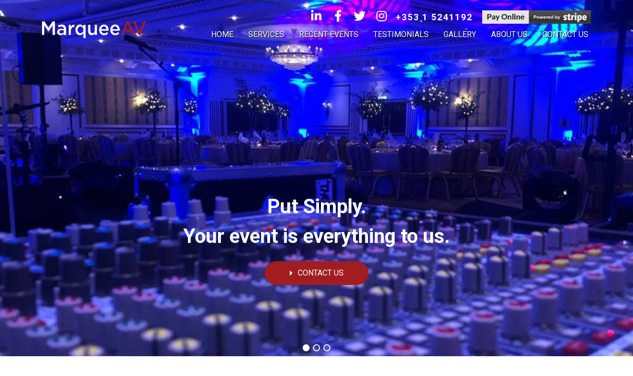

--- FILE ---
content_type: text/html; charset=UTF-8
request_url: https://marqueeav.ie/samaritans-50-year-anniversary-celebration/
body_size: 9986
content:
<!DOCTYPE html>
<html lang="en">
  <head><meta http-equiv="Content-Type" content="text/html; charset=utf-8">
    
    <meta http-equiv="X-UA-Compatible" content="IE=edge">
    <meta name="viewport" content="width=device-width, initial-scale=1">
    <meta name="description" content="">
    <meta name="author" content="">

    <title>
    
    Marquee AV    </title>

    
	<!-- This site is optimized with the Yoast SEO plugin v15.7 - https://yoast.com/wordpress/plugins/seo/ -->
	<meta name="robots" content="index, follow, max-snippet:-1, max-image-preview:large, max-video-preview:-1" />
	<link rel="canonical" href="https://marqueeav.ie/samaritans-50-year-anniversary-celebration/" />
	<meta property="og:locale" content="en_GB" />
	<meta property="og:type" content="article" />
	<meta property="og:title" content="Samaritans 50 year Anniversary Celebration - Marquee AV" />
	<meta property="og:description" content="This year we were proud to provide all Audio, Visual and Lighting needs for helping such a wonderful charity celebrate their 50 years in operation. The event was held at Dublin&#8217;s City Hall which included guests such as Dublin City&#8217;s Lord Mayor Tom Brabozon, Chair of Samaritans Jenny McCartney, TV Presenter Mary Kennedy, Gealic Football [&hellip;]" />
	<meta property="og:url" content="https://marqueeav.ie/samaritans-50-year-anniversary-celebration/" />
	<meta property="og:site_name" content="Marquee AV" />
	<meta property="article:published_time" content="2020-04-17T14:55:49+00:00" />
	<meta property="article:modified_time" content="2020-04-22T10:17:51+00:00" />
	<meta property="og:image" content="https://marqueeav.ie/wp-content/uploads/2020/04/8d4da393-a68a-4339-9976-0b9f59089f9a.jpg" />
	<meta property="og:image:width" content="1600" />
	<meta property="og:image:height" content="1200" />
	<meta name="twitter:card" content="summary_large_image" />
	<meta name="twitter:label1" content="Written by">
	<meta name="twitter:data1" content="Darren">
	<script type="application/ld+json" class="yoast-schema-graph">{"@context":"https://schema.org","@graph":[{"@type":"Organization","@id":"https://marqueeav.ie/#organization","name":"Marquee Audio Visual Limited","url":"https://marqueeav.ie/","sameAs":[],"logo":{"@type":"ImageObject","@id":"https://marqueeav.ie/#logo","inLanguage":"en-GB","url":"https://marqueeav.ie/wp-content/uploads/2019/07/marquee-av-hire-dublin-ireland.jpg","width":570,"height":200,"caption":"Marquee Audio Visual Limited"},"image":{"@id":"https://marqueeav.ie/#logo"}},{"@type":"WebSite","@id":"https://marqueeav.ie/#website","url":"https://marqueeav.ie/","name":"Marquee Av","description":"","publisher":{"@id":"https://marqueeav.ie/#organization"},"potentialAction":[{"@type":"SearchAction","target":"https://marqueeav.ie/?s={search_term_string}","query-input":"required name=search_term_string"}],"inLanguage":"en-GB"},{"@type":"ImageObject","@id":"https://marqueeav.ie/samaritans-50-year-anniversary-celebration/#primaryimage","inLanguage":"en-GB","url":"https://marqueeav.ie/wp-content/uploads/2020/04/8d4da393-a68a-4339-9976-0b9f59089f9a.jpg","width":1600,"height":1200},{"@type":"WebPage","@id":"https://marqueeav.ie/samaritans-50-year-anniversary-celebration/#webpage","url":"https://marqueeav.ie/samaritans-50-year-anniversary-celebration/","name":"Samaritans 50 year Anniversary Celebration - Marquee AV","isPartOf":{"@id":"https://marqueeav.ie/#website"},"primaryImageOfPage":{"@id":"https://marqueeav.ie/samaritans-50-year-anniversary-celebration/#primaryimage"},"datePublished":"2020-04-17T14:55:49+00:00","dateModified":"2020-04-22T10:17:51+00:00","inLanguage":"en-GB","potentialAction":[{"@type":"ReadAction","target":["https://marqueeav.ie/samaritans-50-year-anniversary-celebration/"]}]},{"@type":"Article","@id":"https://marqueeav.ie/samaritans-50-year-anniversary-celebration/#article","isPartOf":{"@id":"https://marqueeav.ie/samaritans-50-year-anniversary-celebration/#webpage"},"author":{"@id":"https://marqueeav.ie/#/schema/person/ead589f4835060484564409e2f02d744"},"headline":"Samaritans 50 year Anniversary Celebration","datePublished":"2020-04-17T14:55:49+00:00","dateModified":"2020-04-22T10:17:51+00:00","mainEntityOfPage":{"@id":"https://marqueeav.ie/samaritans-50-year-anniversary-celebration/#webpage"},"publisher":{"@id":"https://marqueeav.ie/#organization"},"image":{"@id":"https://marqueeav.ie/samaritans-50-year-anniversary-celebration/#primaryimage"},"articleSection":"Latest news","inLanguage":"en-GB"},{"@type":"Person","@id":"https://marqueeav.ie/#/schema/person/ead589f4835060484564409e2f02d744","name":"Darren","image":{"@type":"ImageObject","@id":"https://marqueeav.ie/#personlogo","inLanguage":"en-GB","url":"https://secure.gravatar.com/avatar/aa9ec5accc56fb1052c2bc71fef98c5d?s=96&d=mm&r=g","caption":"Darren"}}]}</script>
	<!-- / Yoast SEO plugin. -->


<link rel='dns-prefetch' href='//cdnjs.cloudflare.com' />
<link rel='dns-prefetch' href='//netdna.bootstrapcdn.com' />
<link rel='dns-prefetch' href='//s.w.org' />
<link rel="alternate" type="application/rss+xml" title="Marquee AV &raquo; Samaritans 50 year Anniversary Celebration Comments Feed" href="https://marqueeav.ie/samaritans-50-year-anniversary-celebration/feed/" />
		<script type="text/javascript">
			window._wpemojiSettings = {"baseUrl":"https:\/\/s.w.org\/images\/core\/emoji\/13.0.1\/72x72\/","ext":".png","svgUrl":"https:\/\/s.w.org\/images\/core\/emoji\/13.0.1\/svg\/","svgExt":".svg","source":{"concatemoji":"https:\/\/marqueeav.ie\/wp-includes\/js\/wp-emoji-release.min.js?ver=5.6.16"}};
			!function(e,a,t){var n,r,o,i=a.createElement("canvas"),p=i.getContext&&i.getContext("2d");function s(e,t){var a=String.fromCharCode;p.clearRect(0,0,i.width,i.height),p.fillText(a.apply(this,e),0,0);e=i.toDataURL();return p.clearRect(0,0,i.width,i.height),p.fillText(a.apply(this,t),0,0),e===i.toDataURL()}function c(e){var t=a.createElement("script");t.src=e,t.defer=t.type="text/javascript",a.getElementsByTagName("head")[0].appendChild(t)}for(o=Array("flag","emoji"),t.supports={everything:!0,everythingExceptFlag:!0},r=0;r<o.length;r++)t.supports[o[r]]=function(e){if(!p||!p.fillText)return!1;switch(p.textBaseline="top",p.font="600 32px Arial",e){case"flag":return s([127987,65039,8205,9895,65039],[127987,65039,8203,9895,65039])?!1:!s([55356,56826,55356,56819],[55356,56826,8203,55356,56819])&&!s([55356,57332,56128,56423,56128,56418,56128,56421,56128,56430,56128,56423,56128,56447],[55356,57332,8203,56128,56423,8203,56128,56418,8203,56128,56421,8203,56128,56430,8203,56128,56423,8203,56128,56447]);case"emoji":return!s([55357,56424,8205,55356,57212],[55357,56424,8203,55356,57212])}return!1}(o[r]),t.supports.everything=t.supports.everything&&t.supports[o[r]],"flag"!==o[r]&&(t.supports.everythingExceptFlag=t.supports.everythingExceptFlag&&t.supports[o[r]]);t.supports.everythingExceptFlag=t.supports.everythingExceptFlag&&!t.supports.flag,t.DOMReady=!1,t.readyCallback=function(){t.DOMReady=!0},t.supports.everything||(n=function(){t.readyCallback()},a.addEventListener?(a.addEventListener("DOMContentLoaded",n,!1),e.addEventListener("load",n,!1)):(e.attachEvent("onload",n),a.attachEvent("onreadystatechange",function(){"complete"===a.readyState&&t.readyCallback()})),(n=t.source||{}).concatemoji?c(n.concatemoji):n.wpemoji&&n.twemoji&&(c(n.twemoji),c(n.wpemoji)))}(window,document,window._wpemojiSettings);
		</script>
		<style type="text/css">
img.wp-smiley,
img.emoji {
	display: inline !important;
	border: none !important;
	box-shadow: none !important;
	height: 1em !important;
	width: 1em !important;
	margin: 0 .07em !important;
	vertical-align: -0.1em !important;
	background: none !important;
	padding: 0 !important;
}
</style>
	<link rel='stylesheet' id='wp-block-library-css'  href='https://marqueeav.ie/wp-includes/css/dist/block-library/style.min.css?ver=5.6.16' type='text/css' media='all' />
<link rel='stylesheet' id='finalTilesGallery_stylesheet-css'  href='https://marqueeav.ie/wp-content/plugins/final-tiles-grid-gallery-lite/scripts/ftg.css?ver=3.4.22' type='text/css' media='all' />
<link rel='stylesheet' id='fontawesome_stylesheet-css'  href='//netdna.bootstrapcdn.com/font-awesome/4.7.0/css/font-awesome.css?ver=5.6.16' type='text/css' media='all' />
<link rel='stylesheet' id='bootstrap_css-css'  href='https://marqueeav.ie/wp-content/themes/av/css/bootstrap.min.css?ver=5.6.16' type='text/css' media='all' />
<link rel='stylesheet' id='main_css-css'  href='https://marqueeav.ie/wp-content/themes/av/style.css?ver=5.6.16' type='text/css' media='all' />
<link rel='stylesheet' id='animate-css'  href='https://marqueeav.ie/wp-content/themes/av/animate/animate.css?ver=5.6.16' type='text/css' media='all' />
<link rel='stylesheet' id='elementor-icons-css'  href='https://marqueeav.ie/wp-content/plugins/elementor/assets/lib/eicons/css/elementor-icons.min.css?ver=5.10.0' type='text/css' media='all' />
<link rel='stylesheet' id='elementor-animations-css'  href='https://marqueeav.ie/wp-content/plugins/elementor/assets/lib/animations/animations.min.css?ver=3.1.1' type='text/css' media='all' />
<link rel='stylesheet' id='elementor-frontend-legacy-css'  href='https://marqueeav.ie/wp-content/plugins/elementor/assets/css/frontend-legacy.min.css?ver=3.1.1' type='text/css' media='all' />
<link rel='stylesheet' id='elementor-frontend-css'  href='https://marqueeav.ie/wp-content/plugins/elementor/assets/css/frontend.min.css?ver=3.1.1' type='text/css' media='all' />
<link rel='stylesheet' id='elementor-post-1530-css'  href='https://marqueeav.ie/wp-content/uploads/elementor/css/post-1530.css?ver=1612517958' type='text/css' media='all' />
<link rel='stylesheet' id='font-awesome-5-all-css'  href='https://marqueeav.ie/wp-content/plugins/elementor/assets/lib/font-awesome/css/all.min.css?ver=3.1.1' type='text/css' media='all' />
<link rel='stylesheet' id='font-awesome-4-shim-css'  href='https://marqueeav.ie/wp-content/plugins/elementor/assets/lib/font-awesome/css/v4-shims.min.css?ver=3.1.1' type='text/css' media='all' />
<link rel='stylesheet' id='google-fonts-1-css'  href='https://fonts.googleapis.com/css?family=Roboto%3A100%2C100italic%2C200%2C200italic%2C300%2C300italic%2C400%2C400italic%2C500%2C500italic%2C600%2C600italic%2C700%2C700italic%2C800%2C800italic%2C900%2C900italic%7CRoboto+Slab%3A100%2C100italic%2C200%2C200italic%2C300%2C300italic%2C400%2C400italic%2C500%2C500italic%2C600%2C600italic%2C700%2C700italic%2C800%2C800italic%2C900%2C900italic&#038;ver=5.6.16' type='text/css' media='all' />
<script type='text/javascript' src='https://marqueeav.ie/wp-includes/js/jquery/jquery.min.js?ver=3.5.1' id='jquery-core-js'></script>
<script type='text/javascript' src='https://marqueeav.ie/wp-includes/js/jquery/jquery-migrate.min.js?ver=3.3.2' id='jquery-migrate-js'></script>
<script type='text/javascript' src='https://cdnjs.cloudflare.com/ajax/libs/popper.js/1.14.7/umd/popper.min.js?ver=5.6.16' id='popper-js'></script>
<script type='text/javascript' src='https://marqueeav.ie/wp-content/themes/av/js/wow.min.js?ver=5.6.16' id='wow-script-js'></script>
<script type='text/javascript' src='https://marqueeav.ie/wp-content/plugins/elementor/assets/lib/font-awesome/js/v4-shims.min.js?ver=3.1.1' id='font-awesome-4-shim-js'></script>
<link rel="https://api.w.org/" href="https://marqueeav.ie/wp-json/" /><link rel="alternate" type="application/json" href="https://marqueeav.ie/wp-json/wp/v2/posts/1515" /><link rel="EditURI" type="application/rsd+xml" title="RSD" href="https://marqueeav.ie/xmlrpc.php?rsd" />
<link rel="wlwmanifest" type="application/wlwmanifest+xml" href="https://marqueeav.ie/wp-includes/wlwmanifest.xml" /> 
<meta name="generator" content="WordPress 5.6.16" />
<link rel='shortlink' href='https://marqueeav.ie/?p=1515' />
<link rel="alternate" type="application/json+oembed" href="https://marqueeav.ie/wp-json/oembed/1.0/embed?url=https%3A%2F%2Fmarqueeav.ie%2Fsamaritans-50-year-anniversary-celebration%2F" />
<link rel="alternate" type="text/xml+oembed" href="https://marqueeav.ie/wp-json/oembed/1.0/embed?url=https%3A%2F%2Fmarqueeav.ie%2Fsamaritans-50-year-anniversary-celebration%2F&#038;format=xml" />

<script async src="https://www.googletagmanager.com/gtag/js?id=UA-143248462-1"></script>
<script>
  window.dataLayer = window.dataLayer || [];
  function gtag(){dataLayer.push(arguments);}
  gtag('js', new Date());

  gtag('config', 'UA-143248462-1');
</script>

<link rel="icon" href="https://marqueeav.ie/wp-content/uploads/2019/05/cropped-favi-32x32.png" sizes="32x32" />
<link rel="icon" href="https://marqueeav.ie/wp-content/uploads/2019/05/cropped-favi-192x192.png" sizes="192x192" />
<link rel="apple-touch-icon" href="https://marqueeav.ie/wp-content/uploads/2019/05/cropped-favi-180x180.png" />
<meta name="msapplication-TileImage" content="https://marqueeav.ie/wp-content/uploads/2019/05/cropped-favi-270x270.png" />
    <!-- Global site tag (gtag.js) - Google Ads: 743451485 -->
<script async src="https://www.googletagmanager.com/gtag/js?id=AW-743451485"></script>
<script>
  window.dataLayer = window.dataLayer || [];
  function gtag(){dataLayer.push(arguments);}
  gtag('js', new Date());

  gtag('config', 'AW-743451485');
</script>
<script>
  window.addEventListener('load', function() {
    if (window.location.pathname.indexOf('/contact-us/') != -1) {
      gtag('event', 'conversion', {
        'send_to': 'AW-743451485/Ie4KCOHP87IBEN3WwOIC'
      });
    }
  })

</script>
<!-- Global site tag (gtag.js) - Google Analytics -->
<script async src="https://www.googletagmanager.com/gtag/js?id=UA-156465385-1"></script>
<script>
  window.dataLayer = window.dataLayer || [];
  function gtag(){dataLayer.push(arguments);}
  gtag('js', new Date());

  gtag('config', 'UA-156465385-1');
</script>

  </head>

<body data-rsssl=1 class="post-template-default single single-post postid-1515 single-format-standard elementor-default elementor-kit-1530 elementor-page elementor-page-1515">
  


<!-- NAVBAR
================================================== -->
<div class="sticky">
  <div class="container" id="topContent">
    <div class="top_contact_wrap">
        <div class="top_contacts">
          <a href="https://www.linkedin.com/company/marquee-audio-visual" class="istagram" target="_blank"><i class="fa fa-linkedin" aria-hidden="true"></i></a>
          <a href="https://www.facebook.com/marqueeaudiovisual/" class="istagram" target="_blank"><i class="fa fa-facebook" aria-hidden="true"></i></a>
          <a href="https://twitter.com/MarqueeAVHire?lang=en" class="istagram" target="_blank"><i class="fa fa-twitter" aria-hidden="true"></i></a>
          <a href="https://instagram.com/marqueeaudiovisual" class="istagram" target="_blank"><i class="fa fa-instagram" aria-hidden="true"></i></a>
          <a href="tel:+35315241192" class="phone">+353 1 5241192</a>
          <a href="https://marqueeav.ie/secured-payments/" class="pay-online-icon"><img src="https://marqueeav.ie/wp-content/themes/av/images/stripe-online-payments.jpg" alt="Secured Online Payments"></a>
        </div> 
    </div>
  </div>
  <nav class="navbar navbar-expand-md navbar-dark navbar-inverse navbar-toggleable-sm" role="navigation">
      <div class="container">
      <!-- Brand and toggle get grouped for better mobile display -->
      <button class="navbar-toggler navbar-toggler-right" type="button" data-toggle="collapse" data-target="#bs-example-navbar-collapse-1" aria-controls="bs-example-navbar-collapse-1" aria-expanded="false" aria-label="Toggle navigation">
        <span class="navbar-toggler-icon"></span>
      </button>
      <a class="navbar-brand" href="https://marqueeav.ie"><img class="logo_scrolled" src="https://marqueeav.ie/wp-content/themes/av/images/logo.png" alt="Marquee Av Logo"></a>
        <div id="bs-example-navbar-collapse-1" class="collapse navbar-collapse justify-content-end"><ul id="menu-menu-1" class="nav navbar-nav lolo_header_menu"><li itemscope="itemscope" itemtype="https://www.schema.org/SiteNavigationElement" id="menu-item-40" class="menu-item menu-item-type-post_type menu-item-object-page menu-item-home menu-item-40 nav-item nav-item"><a class="nav-link"title="HOME" href="https://marqueeav.ie/" class="nav-link">HOME</a></li>
<li itemscope="itemscope" itemtype="https://www.schema.org/SiteNavigationElement" id="menu-item-717" class="menu-item menu-item-type-custom menu-item-object-custom menu-item-has-children dropdown menu-item-717 nav-item nav-item"><a class="nav-link"title="Services" href="#" data-toggle="dropdown" aria-haspopup="true" aria-expanded="false" class="dropdown-toggle nav-link" id="menu-item-dropdown-717">Services</a>
<ul class="dropdown-menu" aria-labelledby="menu-item-dropdown-717" role="menu">
	<li itemscope="itemscope" itemtype="https://www.schema.org/SiteNavigationElement" id="menu-item-1719" class="menu-item menu-item-type-post_type menu-item-object-page menu-item-1719 nav-item nav-item"><a class="nav-link"title="Video Streaming Services" href="https://marqueeav.ie/streaming-services/" class="dropdown-item">Video Streaming Services</a></li>
	<li itemscope="itemscope" itemtype="https://www.schema.org/SiteNavigationElement" id="menu-item-968" class="menu-item menu-item-type-post_type menu-item-object-page menu-item-968 nav-item nav-item"><a class="nav-link"title="Av Hire" href="https://marqueeav.ie/av-hire/" class="dropdown-item">Av Hire</a></li>
	<li itemscope="itemscope" itemtype="https://www.schema.org/SiteNavigationElement" id="menu-item-966" class="menu-item menu-item-type-post_type menu-item-object-page menu-item-966 nav-item nav-item"><a class="nav-link"title="AV SUPPLY AND MANAGEMENT" href="https://marqueeav.ie/event-management/" class="dropdown-item">AV SUPPLY AND MANAGEMENT</a></li>
	<li itemscope="itemscope" itemtype="https://www.schema.org/SiteNavigationElement" id="menu-item-967" class="menu-item menu-item-type-post_type menu-item-object-page menu-item-967 nav-item nav-item"><a class="nav-link"title="Event Production" href="https://marqueeav.ie/event-production/" class="dropdown-item">Event Production</a></li>
	<li itemscope="itemscope" itemtype="https://www.schema.org/SiteNavigationElement" id="menu-item-965" class="menu-item menu-item-type-post_type menu-item-object-page menu-item-965 nav-item nav-item"><a class="nav-link"title="Staging and Lighting" href="https://marqueeav.ie/staging-and-lighting/" class="dropdown-item">Staging and Lighting</a></li>
</ul>
</li>
<li itemscope="itemscope" itemtype="https://www.schema.org/SiteNavigationElement" id="menu-item-1008" class="menu-item menu-item-type-taxonomy menu-item-object-category current-post-ancestor current-menu-parent current-post-parent active menu-item-1008 nav-item nav-item"><a class="nav-link"title="Recent Events" href="https://marqueeav.ie/category/latest-news/" class="nav-link">Recent Events</a></li>
<li itemscope="itemscope" itemtype="https://www.schema.org/SiteNavigationElement" id="menu-item-969" class="menu-item menu-item-type-post_type menu-item-object-page menu-item-969 nav-item nav-item"><a class="nav-link"title="Testimonials" href="https://marqueeav.ie/testimonials/" class="nav-link">Testimonials</a></li>
<li itemscope="itemscope" itemtype="https://www.schema.org/SiteNavigationElement" id="menu-item-1023" class="menu-item menu-item-type-post_type menu-item-object-page menu-item-1023 nav-item nav-item"><a class="nav-link"title="Gallery" href="https://marqueeav.ie/our-gallery/" class="nav-link">Gallery</a></li>
<li itemscope="itemscope" itemtype="https://www.schema.org/SiteNavigationElement" id="menu-item-981" class="menu-item menu-item-type-post_type menu-item-object-page menu-item-981 nav-item nav-item"><a class="nav-link"title="About Us" href="https://marqueeav.ie/about-us/" class="nav-link">About Us</a></li>
<li itemscope="itemscope" itemtype="https://www.schema.org/SiteNavigationElement" id="menu-item-1349" class="menu-item menu-item-type-custom menu-item-object-custom menu-item-1349 nav-item nav-item"><a class="nav-link"title="Contact Us" href="https://marqueeav.ie/contact-us/#contact_us" class="nav-link">Contact Us</a></li>
<li itemscope="itemscope" itemtype="https://www.schema.org/SiteNavigationElement" id="menu-item-1275" class="show_pay_in_navi menu-item menu-item-type-post_type menu-item-object-page menu-item-1275 nav-item nav-item"><a class="nav-link"title="Secured Payments" href="https://marqueeav.ie/secured-payments/" class="nav-link">Secured Payments</a></li>
</ul></div>      </div>
    </nav>
</div><div class="slogan_button">
		<div class="slogan">Put Simply.<br>
			Your event is everything to us.
		</div>
		<a class="button_red_bg" style="margin: 20px auto;" href="https://marqueeav.ie/contact-us/#contact_us"><i class="fa fa-caret-right"></i>Contact Us</a>
	</div>
	<div class="slider_container">
    <div class="soliloquy-outer-container" data-soliloquy-loaded="0"><div aria-live="polite" id="soliloquy-container-1165" class="soliloquy-container soliloquy-transition-fade soliloquy-fade soliloquy-controls-active  soliloquy-theme-base" style="max-width:2028px;max-height:1300px;margin:0 auto 0px;max-width:100%;max-height:none;"><ul id="soliloquy-1165" class="soliloquy-slider soliloquy-slides soliloquy-wrap soliloquy-clear"><li aria-hidden="true" class="soliloquy-item soliloquy-item-1 soliloquy-id-1314 soliloquy-image-slide" draggable="false" style="list-style:none;"><img id="soliloquy-image-1314" class="soliloquy-image soliloquy-image-1" src="https://marqueeav.ie/wp-content/uploads/2019/06/av-hire-2-2028x1300_c.jpg" alt="av-hire" data-soliloquy-src-mobile="https://marqueeav.ie/wp-content/uploads/2019/06/av-hire-2-600x800_c.jpg" /></li><li aria-hidden="true" class="soliloquy-item soliloquy-item-2 soliloquy-id-1315 soliloquy-image-slide" draggable="false" style="list-style:none;"><img id="soliloquy-image-1315" class="soliloquy-image soliloquy-image-2 soliloquy-preload" src="https://marqueeav.ie/wp-content/plugins/soliloquy/assets/css/images/holder.gif" data-soliloquy-src="https://marqueeav.ie/wp-content/uploads/2019/06/av-hire2-1-1-2028x1300_c.jpg" alt="av-hire2-1" data-soliloquy-src-mobile="https://marqueeav.ie/wp-content/uploads/2019/06/av-hire2-1-1-600x800_c.jpg" /></li><li aria-hidden="true" class="soliloquy-item soliloquy-item-3 soliloquy-id-1324 soliloquy-image-slide" draggable="false" style="list-style:none;"><img id="soliloquy-image-1324" class="soliloquy-image soliloquy-image-3 soliloquy-preload" src="https://marqueeav.ie/wp-content/plugins/soliloquy/assets/css/images/holder.gif" data-soliloquy-src="https://marqueeav.ie/wp-content/uploads/2019/06/rokWQP1-2028x1300_c.jpeg" alt="-rokWQP1" data-soliloquy-src-mobile="https://marqueeav.ie/wp-content/uploads/2019/06/rokWQP1-600x800_c.jpeg" /></li></ul></div><noscript><style type="text/css">#soliloquy-container-1165{opacity:1}#soliloquy-container-1165 li > .soliloquy-caption{display:none}#soliloquy-container-1165 li:first-child > .soliloquy-caption{display:block}</style><div class="soliloquy-no-js" style="display:none;visibility:hidden;height:0;line-height:0;opacity:0;"><img class="soliloquy-image soliloquy-no-js-image" src="https://marqueeav.ie/wp-content/uploads/2019/06/av-hire-2.jpg" alt="av-hire" /><img class="soliloquy-image soliloquy-no-js-image" src="https://marqueeav.ie/wp-content/uploads/2019/06/av-hire2-1-1.jpg" alt="av-hire2-1" /><img class="soliloquy-image soliloquy-no-js-image" src="https://marqueeav.ie/wp-content/uploads/2019/06/rokWQP1.jpeg" alt="-rokWQP1" /></div></noscript></div>    </div>
</div> <!--closing top section from header--> 
<div class="bg news-post">
<div class="container single_post_container">
<!--<div class="breadcrumb"><a href="https://marqueeav.ie" rel="nofollow">Home</a>&nbsp;&nbsp;&gt;&nbsp;&nbsp;<a href="https://marqueeav.ie/category/latest-news/" rel="category tag">Latest news</a> &nbsp;&nbsp;&gt;&nbsp;&nbsp; Samaritans 50 year Anniversary Celebration</div> -->
	<div class="row">
		
		<!-- Side bar column -->
		<div class="col-md-3 sidebar_column_wrap">

			
		<div class="hy_widget">
		<h2 class="widgettitle">RECENT EVENTS</h2>

		<ul>
											<li>
					<a href="https://marqueeav.ie/mckesson-virtual-awards/">McKesson Virtual Awards</a>
									</li>
											<li>
					<a href="https://marqueeav.ie/samaritans-50-year-anniversary-celebration/" aria-current="page">Samaritans 50 year Anniversary Celebration</a>
									</li>
											<li>
					<a href="https://marqueeav.ie/greyhound-awards/">Greyhound Awards</a>
									</li>
											<li>
					<a href="https://marqueeav.ie/hospitality-expo-2020/">Hospitality Expo 2020</a>
									</li>
											<li>
					<a href="https://marqueeav.ie/irish-cancer-society-daffodil-day-launch-2020/">Irish Cancer Society Daffodil Day Launch 2020</a>
									</li>
											<li>
					<a href="https://marqueeav.ie/tesco-retail-managers-awards/">Tesco Retail Managers Awards</a>
									</li>
											<li>
					<a href="https://marqueeav.ie/2019-ideal-homes-exhibition-in-the-rds/">2019 Ideal Homes Exhibition in the RDS</a>
									</li>
											<li>
					<a href="https://marqueeav.ie/2019-carole-nash-motorbike-show-in-the-rds/">2019 Carole Nash MotorBike Show in the RDS</a>
									</li>
											<li>
					<a href="https://marqueeav.ie/irish-aviation-authority-gala-ball-in-the-burlington-hotel/">Irish Aviation Authority Gala Ball in the Burlington Hotel</a>
									</li>
					</ul>

		</div>
		</div>
		<div class="col-md-9">
			

						    <div class="page-header news_title">	
				 <h1 class="single_post_title">Samaritans 50 year Anniversary Celebration</h1>
				 <hr/>
				 <p class="post_author"><em>
					<!--By -->
					<!--Published on -->
					<!--In --></em></p> 
				</div> 
				  

			  <p>This year we were proud to provide all Audio, Visual and Lighting needs for helping such a wonderful charity celebrate their 50 years in operation.</p>
<p>The event was held at Dublin&#8217;s City Hall which included guests such as Dublin City&#8217;s Lord Mayor Tom Brabozon, Chair of Samaritans Jenny McCartney, TV Presenter Mary Kennedy, Gealic Football star Philly McMahon and Author Michael Harding.</p>
<p>Our experienced Audio Visual Technicians worked hard to ensure that this event ran flawlessly.</p>
<p><img loading="lazy" class="alignnone size-large wp-image-1516img-fluid" src="https://marqueeav.ie/wp-content/uploads/2020/04/55a25375-8a36-41da-99f6-3baa76e60fd6-1024x576.jpg" alt="" width="1024" height="576" srcset="https://marqueeav.ie/wp-content/uploads/2020/04/55a25375-8a36-41da-99f6-3baa76e60fd6-1024x576.jpg 1024w, https://marqueeav.ie/wp-content/uploads/2020/04/55a25375-8a36-41da-99f6-3baa76e60fd6-300x169.jpg 300w, https://marqueeav.ie/wp-content/uploads/2020/04/55a25375-8a36-41da-99f6-3baa76e60fd6-768x432.jpg 768w, https://marqueeav.ie/wp-content/uploads/2020/04/55a25375-8a36-41da-99f6-3baa76e60fd6.jpg 1600w" sizes="(max-width: 1024px) 100vw, 1024px" /> <img loading="lazy" class="alignnone size-large wp-image-1517img-fluid" src="https://marqueeav.ie/wp-content/uploads/2020/04/8d4da393-a68a-4339-9976-0b9f59089f9a-1024x768.jpg" alt="" width="1024" height="768" srcset="https://marqueeav.ie/wp-content/uploads/2020/04/8d4da393-a68a-4339-9976-0b9f59089f9a-1024x768.jpg 1024w, https://marqueeav.ie/wp-content/uploads/2020/04/8d4da393-a68a-4339-9976-0b9f59089f9a-300x225.jpg 300w, https://marqueeav.ie/wp-content/uploads/2020/04/8d4da393-a68a-4339-9976-0b9f59089f9a-768x576.jpg 768w, https://marqueeav.ie/wp-content/uploads/2020/04/8d4da393-a68a-4339-9976-0b9f59089f9a.jpg 1600w" sizes="(max-width: 1024px) 100vw, 1024px" /> <img loading="lazy" class="alignnone size-large wp-image-1518img-fluid" src="https://marqueeav.ie/wp-content/uploads/2020/04/ecf17a3e-9fdd-4e9b-8d94-2a5be61ffb82-1024x768.jpg" alt="" width="1024" height="768" srcset="https://marqueeav.ie/wp-content/uploads/2020/04/ecf17a3e-9fdd-4e9b-8d94-2a5be61ffb82-1024x768.jpg 1024w, https://marqueeav.ie/wp-content/uploads/2020/04/ecf17a3e-9fdd-4e9b-8d94-2a5be61ffb82-300x225.jpg 300w, https://marqueeav.ie/wp-content/uploads/2020/04/ecf17a3e-9fdd-4e9b-8d94-2a5be61ffb82-768x576.jpg 768w, https://marqueeav.ie/wp-content/uploads/2020/04/ecf17a3e-9fdd-4e9b-8d94-2a5be61ffb82.jpg 1600w" sizes="(max-width: 1024px) 100vw, 1024px" /> <img loading="lazy" class="alignnone size-large wp-image-1519img-fluid" src="https://marqueeav.ie/wp-content/uploads/2020/04/a2942816-405f-4b16-b1a3-3cef2b3b5d8e-1024x768.jpg" alt="" width="1024" height="768" srcset="https://marqueeav.ie/wp-content/uploads/2020/04/a2942816-405f-4b16-b1a3-3cef2b3b5d8e-1024x768.jpg 1024w, https://marqueeav.ie/wp-content/uploads/2020/04/a2942816-405f-4b16-b1a3-3cef2b3b5d8e-300x225.jpg 300w, https://marqueeav.ie/wp-content/uploads/2020/04/a2942816-405f-4b16-b1a3-3cef2b3b5d8e-768x576.jpg 768w, https://marqueeav.ie/wp-content/uploads/2020/04/a2942816-405f-4b16-b1a3-3cef2b3b5d8e.jpg 1600w" sizes="(max-width: 1024px) 100vw, 1024px" /> <img loading="lazy" class="alignnone size-large wp-image-1520img-fluid" src="https://marqueeav.ie/wp-content/uploads/2020/04/d1bff6c9-eedf-4b4f-9c24-cac9ad9dd65e-1024x768.jpg" alt="" width="1024" height="768" srcset="https://marqueeav.ie/wp-content/uploads/2020/04/d1bff6c9-eedf-4b4f-9c24-cac9ad9dd65e-1024x768.jpg 1024w, https://marqueeav.ie/wp-content/uploads/2020/04/d1bff6c9-eedf-4b4f-9c24-cac9ad9dd65e-300x225.jpg 300w, https://marqueeav.ie/wp-content/uploads/2020/04/d1bff6c9-eedf-4b4f-9c24-cac9ad9dd65e-768x576.jpg 768w, https://marqueeav.ie/wp-content/uploads/2020/04/d1bff6c9-eedf-4b4f-9c24-cac9ad9dd65e.jpg 1600w" sizes="(max-width: 1024px) 100vw, 1024px" /> <img loading="lazy" class="alignnone size-large wp-image-1521img-fluid" src="https://marqueeav.ie/wp-content/uploads/2020/04/bf01befd-e652-4ad1-bb57-456ee5208d1c-1024x768.jpg" alt="" width="1024" height="768" srcset="https://marqueeav.ie/wp-content/uploads/2020/04/bf01befd-e652-4ad1-bb57-456ee5208d1c-1024x768.jpg 1024w, https://marqueeav.ie/wp-content/uploads/2020/04/bf01befd-e652-4ad1-bb57-456ee5208d1c-300x225.jpg 300w, https://marqueeav.ie/wp-content/uploads/2020/04/bf01befd-e652-4ad1-bb57-456ee5208d1c-768x576.jpg 768w, https://marqueeav.ie/wp-content/uploads/2020/04/bf01befd-e652-4ad1-bb57-456ee5208d1c.jpg 1600w" sizes="(max-width: 1024px) 100vw, 1024px" /> <img loading="lazy" class="alignnone size-large wp-image-1522img-fluid" src="https://marqueeav.ie/wp-content/uploads/2020/04/IMG-20200305-WA0002-1024x576.jpeg" alt="" width="1024" height="576" srcset="https://marqueeav.ie/wp-content/uploads/2020/04/IMG-20200305-WA0002-1024x576.jpeg 1024w, https://marqueeav.ie/wp-content/uploads/2020/04/IMG-20200305-WA0002-300x169.jpeg 300w, https://marqueeav.ie/wp-content/uploads/2020/04/IMG-20200305-WA0002-768x432.jpeg 768w" sizes="(max-width: 1024px) 100vw, 1024px" /></p>
			  <hr class="clear">

			  
			
		</div>
		
	</div><!-- closeing row--> 
</div>
</div>

<div class="container-fluid gallery_row">
  <div class="row">
    <!-- Final Tiles Grid Gallery for WordPress v3.4.22 free --><style>#ftg-11 .tile .icon { color:#ffffff; }#ftg-11 .ftg-items .loading-bar i { background:#666; }#ftg-11 .ftg-items .loading-bar { background:#fff; }#ftg-11 .tile .icon { font-size:12px; }#ftg-11 .tile .icon { margin: -6px 0 0 -6px; }#ftg-11 .tile .caption-block .text-wrapper span.text { font-size:12px; }#ftg-11 .tile .caption-block .text-wrapper span.title { font-size:14px; }#ftg-11 .tile { background-color: transparent; }#ftg-11 .tile .caption-block .text-wrapper span.text { color: #ffffff; }#ftg-11 .tile .caption-block .text-wrapper span.title { color: #ffffff; }#ftg-11 .tile .ftg-social a { color: #ffffff; }#ftg-11 .tile .caption-block { transition-timing-function:ease; }#ftg-11 .tile .caption-block { transition-duration:0.25s; }#ftg-11 .tile .tile-inner:before { background-color: #000000; }#ftg-11 .tile .tile-inner:before { background-color: rgba(0, 0, 0, 0.8); }#ftg-11 .tile:hover img {-moz-transform: ;-webkit-transform: ;-o-transform: ;-ms-transform: ;transform: ;}</style><a name='1'></a><div class='final-tiles-gallery  ftg-hover-enabled  caption-none caption-middle caption-center' id='ftg-11' style='width:100%'><div class='ftg-items'><div class='loading-bar'><i></i></div><div  class='tile ftg-preload  '><a title="" data-lightbox='ftg-11' rel='ftg-11'  class=' tile-inner  ftg-lightbox' href='https://marqueeav.ie/wp-content/uploads/2019/05/IMG_0085-1024x768.jpeg' ><img alt='MarqueeAV Event Gallery Photo' class='item skip-lazy' data-class='item' data-ftg-source='https://marqueeav.ie/wp-content/uploads/2019/05/IMG_0085-1024x768.jpeg' src='https://marqueeav.ie/wp-content/uploads/2019/05/IMG_0085-1024x768.jpeg' width='1210' height='907' /><span class='icon fa fa-search-plus'></span><div class='caption-block'></div></a><div class='ftg-social'></div></div><div  class='tile ftg-preload  '><a title="" data-lightbox='ftg-11' rel='ftg-11'  class=' tile-inner  ftg-lightbox' href='https://marqueeav.ie/wp-content/uploads/2019/05/IMG_0676-1024x768.jpeg' ><img alt='MarqueeAV Event Gallery Photo' class='item skip-lazy' data-class='item' data-ftg-source='https://marqueeav.ie/wp-content/uploads/2019/05/IMG_0676-1024x768.jpeg' src='https://marqueeav.ie/wp-content/uploads/2019/05/IMG_0676-1024x768.jpeg' width='1210' height='907' /><span class='icon fa fa-search-plus'></span><div class='caption-block'></div></a><div class='ftg-social'></div></div><div  class='tile ftg-preload  '><a title="" data-lightbox='ftg-11' rel='ftg-11'  class=' tile-inner  ftg-lightbox' href='https://marqueeav.ie/wp-content/uploads/2019/05/IMG_3217-1024x768.jpeg' ><img alt='MarqueeAV Event Gallery Photo' class='item skip-lazy' data-class='item' data-ftg-source='https://marqueeav.ie/wp-content/uploads/2019/05/IMG_3217-1024x768.jpeg' src='https://marqueeav.ie/wp-content/uploads/2019/05/IMG_3217-1024x768.jpeg' width='1210' height='907' /><span class='icon fa fa-search-plus'></span><div class='caption-block'></div></a><div class='ftg-social'></div></div><div  class='tile ftg-preload  '><a title="" data-lightbox='ftg-11' rel='ftg-11'  class=' tile-inner  ftg-lightbox' href='https://marqueeav.ie/wp-content/uploads/2019/05/gallery4-712x1024.jpg' ><img alt='MarqueeAV Event Gallery Photo' class='item skip-lazy' data-class='item' data-ftg-source='https://marqueeav.ie/wp-content/uploads/2019/05/gallery4-712x1024.jpg' src='https://marqueeav.ie/wp-content/uploads/2019/05/gallery4-712x1024.jpg' width='800' height='1151' /><span class='icon fa fa-search-plus'></span><div class='caption-block'></div></a><div class='ftg-social'></div></div><div  class='tile ftg-preload  '><a title="" data-lightbox='ftg-11' rel='ftg-11'  class=' tile-inner  ftg-lightbox' href='https://marqueeav.ie/wp-content/uploads/2019/05/IMG_3730.jpg' ><img alt='MarqueeAV Event Gallery Photo' class='item skip-lazy' data-class='item' data-ftg-source='https://marqueeav.ie/wp-content/uploads/2019/05/IMG_3730.jpg' src='https://marqueeav.ie/wp-content/uploads/2019/05/IMG_3730.jpg' width='979' height='734' /><span class='icon fa fa-search-plus'></span><div class='caption-block'></div></a><div class='ftg-social'></div></div><div  class='tile ftg-preload  '><a title="" data-lightbox='ftg-11' rel='ftg-11'  class=' tile-inner  ftg-lightbox' href='https://marqueeav.ie/wp-content/uploads/2019/05/IMG_4268-1024x768.jpeg' ><img alt='MarqueeAV Event Gallery Photo' class='item skip-lazy' data-class='item' data-ftg-source='https://marqueeav.ie/wp-content/uploads/2019/05/IMG_4268-1024x768.jpeg' src='https://marqueeav.ie/wp-content/uploads/2019/05/IMG_4268-1024x768.jpeg' width='1210' height='907' /><span class='icon fa fa-search-plus'></span><div class='caption-block'></div></a><div class='ftg-social'></div></div><div  class='tile ftg-preload  '><a title="" data-lightbox='ftg-11' rel='ftg-11'  class=' tile-inner  ftg-lightbox' href='https://marqueeav.ie/wp-content/uploads/2019/05/gallery1-712x1024.jpg' ><img alt='MarqueeAV Event Gallery Photo' class='item skip-lazy' data-class='item' data-ftg-source='https://marqueeav.ie/wp-content/uploads/2019/05/gallery1-712x1024.jpg' src='https://marqueeav.ie/wp-content/uploads/2019/05/gallery1-712x1024.jpg' width='800' height='1151' /><span class='icon fa fa-search-plus'></span><div class='caption-block'></div></a><div class='ftg-social'></div></div><div  class='tile ftg-preload  '><a title="" data-lightbox='ftg-11' rel='ftg-11'  class=' tile-inner  ftg-lightbox' href='https://marqueeav.ie/wp-content/uploads/2019/05/IMG_4488-1024x768.jpeg' ><img alt='MarqueeAV Photo' class='item skip-lazy' data-class='item' data-ftg-source='https://marqueeav.ie/wp-content/uploads/2019/05/IMG_4488-1024x768.jpeg' src='https://marqueeav.ie/wp-content/uploads/2019/05/IMG_4488-1024x768.jpeg' width='1210' height='907' /><span class='icon fa fa-search-plus'></span><div class='caption-block'></div></a><div class='ftg-social'></div></div><div  class='tile ftg-preload  '><a title="" data-lightbox='ftg-11' rel='ftg-11'  class=' tile-inner  ftg-lightbox' href='https://marqueeav.ie/wp-content/uploads/2019/05/IMG_5142-1024x768.jpeg' ><img alt='MarqueeAV Photo' class='item skip-lazy' data-class='item' data-ftg-source='https://marqueeav.ie/wp-content/uploads/2019/05/IMG_5142-1024x768.jpeg' src='https://marqueeav.ie/wp-content/uploads/2019/05/IMG_5142-1024x768.jpeg' width='1210' height='907' /><span class='icon fa fa-search-plus'></span><div class='caption-block'></div></a><div class='ftg-social'></div></div><div  class='tile ftg-preload  '><a title="" data-lightbox='ftg-11' rel='ftg-11'  class=' tile-inner  ftg-lightbox' href='https://marqueeav.ie/wp-content/uploads/2019/05/IMG_9534-1024x768.jpeg' ><img alt='MarqueeAV Event Gallery Photo' class='item skip-lazy' data-class='item' data-ftg-source='https://marqueeav.ie/wp-content/uploads/2019/05/IMG_9534-1024x768.jpeg' src='https://marqueeav.ie/wp-content/uploads/2019/05/IMG_9534-1024x768.jpeg' width='1210' height='907' /><span class='icon fa fa-search-plus'></span><div class='caption-block'></div></a><div class='ftg-social'></div></div></div></div><script type='text/javascript'>jQuery('#ftg-11 img.item').removeAttr('src');jQuery(document).ready(function () {setTimeout(function () {jQuery('#ftg-11').finalTilesGallery({minTileWidth: 250,margin: 0,loadMethod: 'sequential',nonce: '342b47098a',galleryId: '1',setupFilters: true,layout: 'columns',debug: false,gridSize: 15,disableGridSizeBelow:800,allowEnlargement: true,columns: [[4000, 4],[1024, 4],[800, 3],[480, 3],[320, 2]],selectedFilter: 'n-a'});jQuery(function () {(function () {var rel = '';jQuery('#ftg-11 .ftg-lightbox').click(function (e) {rel = jQuery(this).attr('rel');jQuery('#ftg-11 .ftg-current').removeClass('ftg-current');jQuery('#ftg-11 [rel="'+rel+'"]').addClass('ftg-current');});})();});}, 0);});</script> 
  </div>
</div>
<div class="container-fluid gallery_bottom_row pb-5">
  <div class="row">
    <div class="col-md-12 col-sm-12 col-xs-12">
      <div class="botton_center_wrap">
          <a class="button_clear_bg" href="https://marqueeav.ie/our-gallery/"><i class="fa fa-caret-right"></i>See More</a>
        </div>
    </div> 
  </div>
</div>


<div class="full_screen_row footer_row">
    <div class="container">
        <div class="row">
            <div class="col-md-3 col-sm-12 col-xs-12 footer_info">
                <img src="https://marqueeav.ie/wp-content/themes/av/images/logo.png" class="footer_logo img-fluid">
                <div class="bottom_social">
                <a href="https://www.linkedin.com/company/marquee-audio-visual" class="istagram" target="_blank"><i class="fa fa-linkedin" aria-hidden="true"></i></a>
                <a href="https://www.facebook.com/marqueeaudiovisual/" class="istagram" target="_blank"><i class="fa fa-facebook" aria-hidden="true"></i></a>
                <a href="https://twitter.com/MarqueeAVHire?lang=en" class="istagram" target="_blank"><i class="fa fa-twitter" aria-hidden="true"></i></a>
                <a href="https://instagram.com/marqueeaudiovisual" class="istagram" target="_blank"><i class="fa fa-instagram" aria-hidden="true"></i></a>
                <a href="tel:+35315241192" class="phone">+353 1 5241192</a><span></span>
                </div> 
            </div><!-- /.col-lg-4 -->
            <div class="col-md-3 col-sm-12 col-xs-12 footer_info">
                <div class="widget_text hy_widget"><div class="textwidget custom-html-widget"><p><strong>T: +353 1 5241192 </strong><br>
<strong><a href="mailto:avhire@marqueeav.ie">E: avhire@marqueeav.ie</a></strong></p>
<p><strong>HEAD OFFICE:</strong><br>
Unit  A11 Kingswood Business Park,<br/>
Baldonnell, Dublin 22</p>
<p><a href="https://goo.gl/maps/bRUpzqBAknSRX6Tz8" target="_blank" rel="noopener">VIEW ON GOOGLE MAPS</a></p></div></div>            </div><!-- /.col-lg-4 -->
            <div class="col-md-6 col-sm-12 col-xs-12">
              <p>Copyright © 2021 | www.marqueeav.ie, All Rights Reserved</p>
              <strong><p class="footer_links_p"><a href="https://marqueeav.ie/privacy-policy/">Privacy Policy</a> <span>|</span> <a href="https://marqueeav.ie/cookie-policy/">Cookie Policy</a> <span>| </span><a href="https://marqueeav.ie/termsandconditions/"> Terms & Conditions</a><span></span></p></strong>
              <strong><p class="footer_links_p"><a href="https://marqueeav.ie/secured-payments/">Pay Online</a> <span>|</span> <a href="https://marqueeav.ie/streaming/">Live streaming login</a></p></strong>
              <p>&nbsp;</p>
              <p>Website Design & Maintenance <a href="https://uniquecommunications.ie/" target="_blank" class="text_blue">Unique Communications</a></p>

            </div>
              


        </div><!--row-->

      </div><!-- /.container -->
    </div><!-- closing full_screen_row footer_row -->
      <link rel='stylesheet' id='soliloquy-style-css-css'  href='https://marqueeav.ie/wp-content/plugins/soliloquy/assets/css/soliloquy.css?ver=2.5.7' type='text/css' media='all' />
<link rel='stylesheet' id='lightbox2_stylesheet-css'  href='https://marqueeav.ie/wp-content/plugins/final-tiles-grid-gallery-lite/lightbox/lightbox2/css/style.css?ver=5.6.16' type='text/css' media='all' />
<script type='text/javascript' src='https://marqueeav.ie/wp-content/plugins/final-tiles-grid-gallery-lite/scripts/jquery.finalTilesGallery.js?ver=3.4.22' id='finalTilesGallery-js'></script>
<script type='text/javascript' src='https://marqueeav.ie/wp-content/themes/av/js/bootstrap.min.js?ver=5.6.16' id='bootstrap-script-js'></script>
<script type='text/javascript' src='https://marqueeav.ie/wp-content/themes/av/js/custom.js?ver=5.6.16' id='custom-script-js'></script>
<script type='text/javascript' src='https://marqueeav.ie/wp-includes/js/wp-embed.min.js?ver=5.6.16' id='wp-embed-js'></script>
<script type='text/javascript' id='soliloquy-script-js-extra'>
/* <![CDATA[ */
var soliloquy_ajax = {"ajax":"https:\/\/marqueeav.ie\/wp-admin\/admin-ajax.php","ajax_nonce":"82e975d2fa"};
/* ]]> */
</script>
<script type='text/javascript' src='https://marqueeav.ie/wp-content/plugins/soliloquy/assets/js/min/soliloquy-min.js?ver=2.5.7' id='soliloquy-script-js'></script>
<script type='text/javascript' src='https://marqueeav.ie/wp-content/plugins/final-tiles-grid-gallery-lite/lightbox/lightbox2/js/script.js?ver=5.6.16' id='lightbox2_script-js'></script>
			<script type="text/javascript">
				if ( typeof soliloquy_slider === 'undefined' || false === soliloquy_slider ) {soliloquy_slider = {};}var soliloquy_width_1165 = jQuery('#soliloquy-container-1165').width() < 2028 ? 2028 : jQuery('#soliloquy-container-1165').width();jQuery('#soliloquy-container-1165').css('height', Math.round(soliloquy_width_1165/(2028/1300))).fadeTo(300, 1);jQuery(document).ready(function($){var soliloquy_container_1165 = $('#soliloquy-container-1165'),soliloquy_1165 = $('#soliloquy-1165'),soliloquy_holder_1165 = $('#soliloquy-1165').find('.soliloquy-preload');if ( 0 !== soliloquy_holder_1165.length ) {var soliloquy_mobile = soliloquyIsMobile(),soliloquy_src_attr = soliloquy_mobile ? 'data-soliloquy-src-mobile' : 'data-soliloquy-src';soliloquy_holder_1165.each(function() {var soliloquy_src = $(this).attr(soliloquy_src_attr);if ( typeof soliloquy_src === 'undefined' || false === soliloquy_src ) {return;}var soliloquy_image = new Image();soliloquy_image.src = soliloquy_src;$(this).attr('src', soliloquy_src).removeAttr(soliloquy_src_attr);});}soliloquy_slider['1165'] = soliloquy_1165.soliloquy({slideSelector: '.soliloquy-item',speed: 400,pause: 5000,auto: 1,keyboard: 1,useCSS: 1,startSlide: 0,autoHover: 0,autoDelay: 0,adaptiveHeight: 1,adaptiveHeightSpeed: 400,infiniteLoop: 1,mode: 'fade',pager: 1,controls: 0,autoControls: 0,autoControlsCombine: 0,nextText: '',prevText: '',startText: '',stopText: '',onSliderLoad: function(currentIndex){soliloquy_container_1165.find('.soliloquy-active-slide').removeClass('soliloquy-active-slide').attr('aria-hidden','true');soliloquy_container_1165.css({'height':'auto','background-image':'none'});if ( soliloquy_container_1165.find('.soliloquy-slider li').length > 1 ) {soliloquy_container_1165.find('.soliloquy-controls').fadeTo(300, 1);} else {soliloquy_container_1165.find('.soliloquy-controls').addClass('soliloquy-hide');}soliloquy_1165.find('.soliloquy-item:not(.soliloquy-clone):eq(' + currentIndex + ')').addClass('soliloquy-active-slide').attr('aria-hidden','false');$('.soliloquy-clone .soliloquy-video-holder').remove();soliloquy_container_1165.find('.soliloquy-controls-direction').attr('aria-label','carousel buttons').attr('aria-controls', 'soliloquy-container-1165');soliloquy_container_1165.find('.soliloquy-controls-direction a.soliloquy-prev').attr('aria-label','previous');soliloquy_container_1165.find('.soliloquy-controls-direction a.soliloquy-next').attr('aria-label','next');$(window).trigger('resize');soliloquy_container_1165.parent().attr('data-soliloquy-loaded', 1);},onSlideBefore: function(element, oldIndex, newIndex, oldelm ){soliloquy_container_1165.find('.soliloquy-active-slide').removeClass('soliloquy-active-slide').attr('aria-hidden','true');$(element).addClass('soliloquy-active-slide').attr('aria-hidden','false');},onSlideAfter: function(element, oldIndex, newIndex){}});});			</script>
			      <script>
      wow = new WOW(
                      {
                      boxClass:     'wow',      // default
                      animateClass: 'animated', // default
                      offset:       0,          // default
                      mobile:       true,       // default
                      live:         true        // default
                    }
                    )
                    wow.init();            
      </script>
      <!-- Web Development Robert Broll 2019 -->
  </body>
</html>




--- FILE ---
content_type: text/css
request_url: https://marqueeav.ie/wp-content/themes/av/style.css?ver=5.6.16
body_size: 6243
content:
n/*
 Theme Name:   AV
 Theme URI: http://www.web4you.me/
 Description: Custom WordPress Theme based on Bootstrap framework
 Author: Robert Broll
 Author URI: http://www.web4you.me/
 Version:      1.0.1
 License:      GNU General Public License v2 or later
 License URI:  http://www.gnu.org/licenses/gpl-2.0.html
 Tags:         B4 Dark, two-columns, right-sidebar, responsive-layout, accessibility-ready
 Text Domain:  AV Custom Theme Development 
*/
/*Theme Colours */

@import url('https://fonts.googleapis.com/css?family=Nunito+Sans:400,900');

body {
  font-family: 'Nunito Sans', sans-serif;
}

.text_white {
  color: #ffffff;
}

.text_black {
  color: #252433;
}
.text_red {
  color: #a21d20;
}
.text_green {
  color: #a21d20;
}

.text_blue {
  color: #a21d20;
}
.text_orange {
  color: #f58603;
}

.text_bold {
  font-weight: bold;
}

.slider_section {
  padding: 0 !important;
}
.banner_text_overlap.elementor-element {
margin-top: -400px;
margin-bottom: 12% !important;
}
.banner_text_overlap_standard.elementor-element {
  position: absolute;
  top: 300px;
  left: 50%;
  /* right: 50%; */
  transform: translate(-50%, -50%);
}
.banner_text_overlap_standard.elementor-element h2{
  padding-top: 100px;
}
@media(min-height:880px){
  .banner_text_overlap_standard.elementor-element {
    
    }
    .banner_text_overlap_standard.elementor-element h2{
      padding-top: 100px;
    }
}
@media(min-width:768px) and (max-width:1100px){
  .banner_text_overlap_standard.elementor-element h2{
    
  }
}
.pay-online-icon {
margin-left: 15px;
cursor: pointer;
}

.pay-online-icon img{
width: 220px;
color: transparent;
margin-top: -5px;
cursor: pointer;
}

.about_container {
  text-align: left;
  margin-top: 45px;
}
.red_bg{
background-color: #a21d20;
}

.footer_row {
    background-color: #222;
    background-image: none;
    background-position: center;
    background-size: cover;
    background-repeat: no-repeat;
    padding-top: 70px;
    padding-bottom: 70px;
}

.navbar.navbar-default {
  background-color: #fff;
  background-image: none;
}

h3.subheading {
  font-weight: bold;
  font-size: 32px;
  margin-top: 50px;
}

body a {
  color: #000;
  outline: none !important;
}

.slider_container {
  position: relative;
  left: 0px;
  width: 100%;
  z-index: 1;
  -webkit-transition: linear .6s;
  -moz-transition: linear .6s;
  -ms-transition: linear .6s;
  -o-transition: linear .6s;
  transition: linear .6s;
  margin-bottom: -20px;
}
.slider_container.no_slider_found {
  padding-top:150px;
}

body .navbar-wrapper {
  top: 0;
  right: 0;
  left: 0;
  z-index: 999;
  background-color: #000;
}

body.home .navbar-wrapper .navbar-inverse {
  background-color: transparent;
  box-shadow: none;
}
body .navbar-wrapper .navbar-inverse {
background-color: #000;
-webkit-box-shadow: 0 5px 5px -6px #999;
-moz-box-shadow: 0 5px 5px -6px #999;
box-shadow: 0 5px 5px -6px #999;
}

.navbar-wrapper.standar-page {
  position: relative;
  top: 0;
  right: 0;
  left: 0;
  z-index: 999;
  margin-top: 50px;
  border-bottom: 1px dashed #a21d20;
}

.navbar-wrapper.standar-page .navbar-inverse {
  background-color: #fff;
  border-bottom: 1px solid #ddd;
}
body.page-template-page-standard .page-header {
  margin: 50px 0 20px;
}

.full_screen_row {
  width: 100%;
}
.navbar.navbar-fixed-top {
  position: fixed;
}
/* reposition navbar on mobile - and adjustments*/
@media (min-width: 480px) and (max-width: 767px) {
  .navbar.navbar-fixed-top {
    position: relative;
  }
  .top_contacts a {
    color:#222 !important;
  }
  .navbar.navbar-inverse .navbar-nav > li > a, .navbar.navbar-inverse .navbar-nav > li.current_page_item > a{
  color: #222 !important;
  }
  .navbar.navbar-inverse .navbar-nav > li > a:hover, .navbar.navbar-inverse .navbar-nav > li.current_page_item > a:hover{
  color: #a21d20 !important;
  }
  .nav.navbar-nav li {
    padding-left: 0 !important;
    padding-bottom: 15px;
  }
}
@media (max-width: 480px){
  .navbar.navbar-fixed-top {
    position: relative;
  }
  .top_contacts a {
    color:#222 !important;
  }
  .navbar.navbar-inverse .navbar-nav > li > a, .navbar.navbar-inverse .navbar-nav > li.current_page_item > a{
  color: #222 !important;
  }
  .navbar.navbar-inverse .navbar-nav > li > a:hover, .navbar.navbar-inverse .navbar-nav > li.current_page_item > a:hover{
  color: #a21d20 !important;
  }
  .nav.navbar-nav li {
    padding-left: 0 !important;
    padding-bottom: 15px;
  }
}
@media (max-width: 320px){
  .navbar.navbar-fixed-top {
    position: relative;
  }
  .top_contacts a {
    color:#222 !important;
  }
  .navbar.navbar-inverse .navbar-nav > li > a, .navbar.navbar-inverse .navbar-nav > li.current_page_item > a{
  color: #222 !important;
  }
  .navbar.navbar-inverse .navbar-nav > li > a:hover, .navbar.navbar-inverse .navbar-nav > li.current_page_item > a:hover{
  color: #a21d20 !important;
  }
  .nav.navbar-nav li {
    padding-left: 0 !important;
    padding-bottom: 15px;
  }
}

.navbar.navbar-inverse .navbar-nav > li > a {
  color: #fff !important;
  font-size: 16px;
  padding: 0px 5px;
  text-align: center;
  text-shadow: 1px 1px 1px #000;
  
}

.navbar.navbar-inverse .navbar-nav > li > a:hover, .navbar.navbar-inverse .navbar-nav > li > a:focus, .navbar.navbar-inverse .navbar-nav > li > a:active {
  color: #a21d20;
  outline: none;
}

.navbar.navbar-inverse .navbar-nav > li.current_page_item > a {
  color: #a21d20 !important;
    outline: none;
}
.navbar li.current-page-item a, .navbar li.current-page-ancestor a{
  color: #a21d20;
  outline: none;
}
/* scrolled styles */
.navbar-wrapper .navbar-inverse.scrolled {
  background-color: #000 !important;
  transition: 0.35s all ease;
}
.navbar-inverse.scrolled .nav.navbar-nav > li > a {
   color: #fff;
}
.navbar.navbar-inverse.scrolled .navbar-nav > li.current_page_item > a {
  color: #fff;
  border-bottom: 4px solid #fff;
}
.navbar.navbar-inverse.scrolled .top_contacts h4 {
  color: #fff;
}
.navbar.navbar-inverse.scrolled .top_contacts a{
  color: #fff;
}



.page-m-size {
  min-height: 500px !important;
}

footer {
  background-color: #202020;
  padding: 20px 0;
}
.sidebar_column_wrap .lolo_widget {
  margin-top:45px;
}

.sidebar_column_wrap .lolo_widget ul {
  list-style: none;
  padding: 0;
}

.sidebar_column_wrap .lolo_widget ul li a {
  background-color: #a21d20;
  color: #ffffff;
  display: block;
  padding: 10px 20px;
  margin-bottom: 5px;
}
.blog_post_wrap a:hover{
  color: #a21d20;
}
.sidebar_column_wrap .lolo_widget ul li a:hover {
  background-color: pink;
  text-decoration: none;
}


@media (max-width: 320px) {
    .cat_wrap, .category_box, .cat_desc_box{
      width: 300px;
    }
}

.page-side-bar .lolo_widget .widget_title {
  font-size: 18px;
  background-color: #a21d20;
  color: #fff;
  padding: 10px;
}

.page-side-bar li a {
  font-size: 16px;
  color: #333;
}

.lolo-bread-wrap .woocommerce-breadcrumb {
  border-bottom: 1px dashed #a21d20;
  border-top: 1px dashed #a21d20;
  margin-top: 20px;
  padding: 10px;
}

button.navbar-toggle {
  background-color: #a21d20;
  border: none !important;
}

.navbar-collapse.navbar-right.collapse.in{
  
  text-align: center;
  
}
@media(max-width:767px){
  .navbar-collapse.navbar-right.collapse.in{
    
    text-align: center;
    
  }
}

/*Submenu*/

@media (max-width: 768px) {
  .sub-menu {
    display: none;
    position: absolute;
    background-color: #fff;
    padding: 10px 5px;
    width: 200px;
  }
  li:hover .sub-menu{
    display: none !important;
    margin-top: 0px;
    border-top: 2px solid #222;
  }
  .navbar-wrapper.standar-page .sub-menu{
    background-color: #000;
    background: #000;
  }
  
  .top_contact_wrap{
    display: none;
  }

  .footer_logo {
    padding:30px;
  }
  .footer_info {
    text-align: center;
  }
  .footer_info p{
    font-weight: 400;
  }
  .full_screen_row.footer_row a {
    display: block;
    text-decoration: underline;
    line-height: 30px;
  }
  .full_screen_row.footer_row span{
    display: none;
  }
  .call_us_wrap {
    margin-bottom: 40px;
  }
}
.sub-menu li {
  margin: 10px 0;
  list-style: none;

}

.sub-menu a:hover{
  text-decoration: none !important;
  color:#a21d20;
}
.sub-menu a{
  color: #252433 !important;
  text-transform: uppercase;
  text-decoration: none !important;
  border-bottom: none !important;
}
.sub-menu {
    display: none;
    position: absolute;
    background-color: #fff;
    padding: 10px 5px;
    width: 200px;
  }
  li:hover .sub-menu{
    display: block;
    margin-top: 0px;
    border-top: 2px solid #222;
  }
  .navbar-wrapper.standar-page .sub-menu{
    background-color: #000;
    background: #000;
  }

/*Submenu end*/

/*home services */ 

.nopadding {
    padding: 0 !important;
    margin: 0 !important;
}

div.home_business_type{
    width: 100%;
}


/*side bar styles */

.internal_page_sidebar .lolo_widget ul {
  list-style: none;
  padding: 0;
  margin-top: 60px;
  margin-bottom: 45px;
}
@media(max-width:768px){
  .internal_page_sidebar .lolo_widget ul {
    list-style: none;
    padding: 0;
    margin: 0;
  }
}
.internal_page_sidebar .lolo_widget ul li a {
display: block;
background-color: #fff;
text-decoration: none;
border-right: 5px solid #fff;
font-weight: 400;
text-transform: uppercase;
padding: 10px 10px 10px 0;
color: #a21d20;
}

.internal_page_sidebar .lolo_widget ul li a:hover {
border-right: 4px solid #a21d20;
}
.internal_page_sidebar .lolo_widget ul li a:focus {
  border-right: 4px solid #a21d20;
  font-weight: bold;
  outline: none;
  }
.internal_page_sidebar .lolo_widget ul li.current-menu-item, .internal_page_sidebar .lolo_widget ul li.current-page-item a {
border-right: 5px solid #a21d20;
font-weight: bold;
}

.col-md-3.internal_page_sidebar {
  padding-right:0;
}
.page-m-size {
  min-height: 600px !important;
  padding-bottom: 30px;
}
.page-m-size.side_bar_border{
border-left:1px solid #a21d20;
}
.internal_page_content_wrap {
  padding: 25px 50px;
}
div.page-header {
    padding-bottom: 9px;
    margin: 40px 0 20px;
    color: #a21d20;
    text-transform: uppercase;
    letter-spacing: 1px;
    border-bottom: none;
}



h3{
  /*margin-bottom: 20px !important;*/
  line-height: 30px !important;
}

ul.sub-menu {
  visibility: hidden;
}


.internal_page_sidebar .menu-item a{
  padding: 15px 0 !important;
}


.first-row{
  background-color: #a21d20;
  color: #fff;
}



@media(max-width:768px) {
  .internal-slider {
    margin-top: -150px;
  }
  .internal_page_content_wrap {
    padding: 0px 10px;
  }
 
  .col-md-3.internal_page_sidebar{
    
    border-bottom: 1px solid #a21d20;
    padding: 20px 30px;
  }
}

@media(max-width:992px) {
  .side_bar_border {
    border-left: none !important;
  }
}

.page-m-size h3{
font-size: 16px;
font-weight: bold;
margin-bottom: 5px;
}
.page-m-size li > h3{
margin-bottom: 0px;
margin-top: 0px;
}
.page-m-size ul{
  padding: 0 0 0 20px;
}
@media(min-width:768px) and (max-width:992px){
  .navbar, .navbar-inverse, .navbar-fixed-top{
    padding-top: 20px;
    height: 160px;
    width: 100%;
  }
  .phone{
    margin-left: -90px;
  }
  .navbar-collapse, .collapse, .navbar-right{
    position: relative;
    top: 5px;
    left: 0px;
    width: 900px !important;
  }
  .istagram{
    float: left;
  }
  .internal-slider{
    margin-top: 30px;
  }
  .nav.navbar-nav li{
    padding-left: 15px;
    padding-right: 5px;
  }
}

@media(min-width:992px) and (max-width:1200px){
  
}



h3.subheading{
  text-align: center;
}
/* av no padding */
.sticky.fixed .navbar .navbar-brand{
  display: inline-block;
}
.no-padding {
  padding:0 !important;
  margin: 0 !important;
}
.over_hide {
  overflow: hidden;
}
/*Sticky Header */
.sticky { 
z-index: 999;
position: absolute;
width: 100%;
}

.fixed {
  position: fixed;
  top:0; left:0;
  width: 100%;
  -webkit-box-shadow: 0 5px 5px -6px #999;
  -moz-box-shadow: 0 5px 5px -6px #999;
  box-shadow: 0 5px 5px -6px #999; 
}
.navbar-expand-md .navbar-nav .nav-link {
    color: #fff;
    text-transform: uppercase;
    font-size: 14px;
}
.navbar-expand-md .navbar-nav .nav-link:hover{
  color: #a21d20;
  text-decoration: none;
  outline: none;
}
.lolo_header_menu {
  margin-top: 20px;
}
.top_contact_wrap {
position: relative;
text-align: right;
right: 0;
top: 20px;
z-index: 999999;
}

.top_contact_wrap i {
font-size: 24px !important;
margin-right: 0px;
width: 30px;
height: 30px;
text-align: center;
line-height: 25px;
border-radius: 30px;
margin-right: 10px;
}

.top_contacts .phone {
  font-size: 18px;
  font-weight: bold;
  text-transform: uppercase;
  letter-spacing: 2px;
  outline: none;
}

.top_contacts a:hover, .top_contacts a:focus, .top_contacts a:active {
  color: #a21d20;
  text-decoration: none;
  cursor: default;
  outline: none;
}
.top_contacts a, .top_contacts h4{
  color: #fff;
}
.top_contacts a:hover {
  color: #a21d20;
}
.nav.navbar-nav li {
padding-left: 20px;
padding-right: 0px;
}
.logo_scrolled {
  max-width: 210px;
  
}
/*home services */
@media (min-width: 769px) {
  .service_wrap {
    color: #fff;
    border-right: 1px solid #fff !important;
    border-bottom: none !important;
  }
}
.service_wrap {
    color: #fff;
    border-right: none;
    border-bottom: 5px solid #a21d20;
}
.service_wrap:hover {
  background-color: #a21d20;
}
.service_wrap:hover .read_text{
display: inline-block !important;
}
.service_wrap:hover .read_more_show{
width: 170px;
}
.read_text {
  display: none;
}
.service_wrap.last_wrap {
  color: #fff;
  border-right: none;
}
.service_wrap.last_wrap .service_heading_box{
  border-right: none;
  margin-right: 0;
}
.service_heading_box.streaming_service_heading_box .service_heading_box{

}
.service_heading_box {
    border-right: none;
    margin-right: 0px;
  }
@media (min-width: 769px) {
  .service_heading_box {
  border-right: 5px solid #fff;
  margin-right: -3px;
  }
  .full_screen_row.footer_row {
  background-color: #000;
  color:#fff;
  text-align: left !important;
  }
}
.full_screen_row.footer_row {
  background-color: #000;
  color:#fff;
  text-align: center;
}
.full_screen_row.footer_row a{
  color:#fff;
}
.service_heading_box h2{
padding: 40px 45px;
font-weight: bold;
font-size: 2.3rem;
}
.service_desc_box {
  padding: 25px 45px;
}
.service_desc_box a{
color: #fff;
border: 1px solid #fff;
padding: 10px 20px;
border-radius: 25px;
text-transform: uppercase;
display: block;
width: 46px;
margin-top: 40px;
}
.service_desc_box a > i{
  margin-right: 10px;
}
.service_desc_box h3{
font-size: 1.2rem;
line-height: 24px !important;
min-height: 120px;
}
.service_icon_reduction {
  max-width: 100px;
  margin-bottom: 30px;
}
.button_red_bg{
  color: #fff;
  border: 2px solid #a21d20;
  padding: 10px 20px;
  border-radius: 25px;
  text-transform: uppercase;
  display: block;
  width: 210px;
  margin-top: 40px;
  background-color: #a21d20;
  text-align: center;
  text-decoration: none;
}
.button_red_bg:hover, .button_red_bg:focus, .button_red_bg:active{
  color: #fff;
  border: 2px solid #fff;
  background-color: transparent;
  padding: 10px 20px;
  border-radius: 25px;
  text-transform: uppercase;
  display: block;
  width: 210px;
  margin-top: 40px;
  text-align: center;
  text-decoration: none;
}
.button_red_bg i, .button_clear_bg i{
  margin-right: 10px;
  position: relative;
  top: 0.5px;
}
.button_clear_bg{
  color: #fff;
  border: 2px solid #fff;
  padding: 10px 20px;
  border-radius: 25px;
  text-transform: uppercase;
  display: block;
  width: 210px;
  margin-top: 40px;
  text-align: center;
  text-decoration: none;
}
.button_clear_bg:hover, .button_clear_bg:focus, .button_clear_bg:active {
  color: #fff;
  border: 2px solid #fff;
  padding: 10px 20px;
  border-radius: 25px;
  text-transform: uppercase;
  display: block;
  width: 210px;
  margin-top: 40px;
  background-color: #000;
  text-align: center;
  text-decoration: none;
}
.align-items-center {
  -ms-flex-align: center!important;
  align-items: center!important;
}
.d-flex {
  display: -ms-flexbox!important;
  display: flex!important;
}
.event_feed_wrap {
  color: #fff;
  padding: 30px 10%;
}
.event_feed_wrap h2{
  font-weight: bold;
}
.lolo_testimonial {
  color: #fff;
}
.lolo_testimonial.strong-view .wpmslider-wrapper{
padding: 2% 10%;
}
.lolo_testimonial .testimonial-heading{
display: none;
}
.lolo_testimonial .testimonial-inner strong{
font-size: 32px;
}
.lolo_testimonial .testimonial-inner .testimonial-company{
display: inline-block;
}

.lolo_testimonial .testimonial-inner .testimonial-name {
  display: inline-block;
  margin-left: 10px;
  border-left: 2px solid #fff;
  padding-left: 10px;
}
.lolo_testimonial .testimonial-inner .testimonial-image img {
  max-height: 60px;
  width: auto;
  margin-bottom: 20px;
}

.lolo_testimonial .testimonial-inner .testimonial-company {
font-weight: bold;
text-transform: uppercase;
}
#gform_submit_button_1 {
font-size: 1em;
width: auto;
margin: 0 16px 0 0;
color: #fff;
border: 2px solid #fff;
padding: 10px 20px;
border-radius: 25px;
text-transform: uppercase;
display: block;
width: 160px;
text-align: center;
text-decoration: none;
background-color: transparent;
}
#gform_submit_button_1:hover{
color: #fff;
border: 2px solid #fff;
text-transform: uppercase;
background-color: #000;
text-decoration: none;
}
input#input_1_1 {
background-color: transparent;
color: #fff;
border-top: none;
border-left: none;
border-right: none;
border-bottom: 2px solid #fff;
font-size: 18px;
min-width: 240px;
}
#gform_wrapper_1 .gf_simple_horizontal{
  margin-left: 0px;
}

.botton_center_wrap {
  margin: 20px auto 30px auto;
  text-align: center;
}
.botton_center_wrap a{
  margin-left: auto;
  margin-right: auto;
}
#gform_wrapper_1 .validation_error {
background-color: #000;
color: #fff;
}
.gallery_row {
  background-color: #000;
}
.gallery_bottom_row {
  background-color: #a21d20;
}
@media (min-width: 769px) {
  .service_heading_box {
  border-right: 5px solid #fff;
  margin-right: -3px;
  }
  .full_screen_row.footer_row {
  background-color: #000;
  color:#fff;
  text-align: left !important;
  }
  #bs-example-navbar-collapse-1 {
    background-color: transparent !important;
  }
}

#bs-example-navbar-collapse-1 {
  background-color: #000;
}
button.navbar-toggler{
  outline: none;
}

@media(max-width:768px){
  .read_text{
    display: initial;
  }
  .service_desc_box a{
    color: #fff;
    border: 1.5px solid #fff;
    padding: 10px 20px;
    border-radius: 25px;
    text-transform: uppercase;
    display: inline-block;
    width: initial;
    margin: 20px 0;
  }
  .service_desc_box{
    padding: 0 45px;
  }
  .service_heading_box h2{
    padding: 20px 45px;
  }
}
.bottom_social{
  margin-top: 20px;
}
.bottom_social a{
padding:20px 10px 20px 0px;
color: #fff;
}
.bottom_social a:hover,.bottom_social a:focus,.bottom_social a:active{
color: #a21d20;
}
.gform_button{
  
  
 
  background-color: #a21d20;
  color: #fff;
  border: 2px solid #fff;
  padding: 10px 50px;
  border-radius: 25px;
  text-transform: uppercase;
  display: block;
  width: 210px;
  margin-top: 40px;
  text-align: center;
  text-decoration: none;
  border: 2px solid #a21d20;
}
.gform_button:focus{
  outline: none;
}
.gform_button:hover{
  background-color: transparent;
  border: 2px solid #fff;
}
/* Video banner  */
.video_banner {
  position: relative;
  background-color: black;
  height: 100vh;
  min-height: 25rem;
  width: 100%;
  overflow: hidden;
}

.video_banner video {
  position: absolute;
  top: 50%;
  left: 50%;
  min-width: 100%;
  min-height: 100%;
  width: auto;
  height: auto;
  z-index: 0;
  -ms-transform: translateX(-50%) translateY(-50%);
  -moz-transform: translateX(-50%) translateY(-50%);
  -webkit-transform: translateX(-50%) translateY(-50%);
  transform: translateX(-50%) translateY(-50%);
}
.on_video_link {
  color: #fff;
  margin: 0 auto;
  font-size: 16px;
  display: inline-block !important;
}
.on_video_link:hover {
  color:#fff;
  text-decoration: none;
}

.video_banner .container {
  position: relative;
  z-index: 2;
}

.video_banner .overlay {
  position: absolute;
  top: 0;
  left: 0;
  height: 100%;
  width: 100%;
  background-color: black;
  opacity: 0;
  z-index: 1;
}

/* we can switch that on if server to slow :)

@media (pointer: coarse) and (hover: none) {
  .video_banner {
    background: url('https://source.unsplash.com/XT5OInaElMw/1600x900') black no-repeat center center scroll;
  }
  .video_banner video {
    display: none;
  }
}*/
.space_out_from_top {
  margin-top: 25%;
}
.on_video_heading{
  font-weight: bold;
  letter-spacing: 1px;
  text-shadow: 1px 1px 1px #000;
  margin-bottom: 20px;
}

.dropdown-menu{
  background-color: #2b2b2b;
}
@media(hover:none){
  .dropdown-menu{
    background-color: #2b2b2b;
    text-align: center;
  }
}

.testimonial-image img{
  background: none !important;
  border: 1px solid #EFEFEF;
    padding: 6px;
    margin: 0 auto;
}

@media(max-width:768px){
  .service_heading_box h2{
    font-size: 2rem;
  }
}
.news-post{
  color: #fff;
}
.bg{
  background-color: #2b2b2b;
  padding: 50px 0 30px;
}
.col-md-3.sidebar_column_wrap > div > ul{
  list-style: none;
    padding: 0;
}
.post_white_wrap a{
  color: #fff;
  font-weight: bold;
}
.post_white_wrap hr{
  background-color: #fff;
}
.sidebar_column_wrap ul li a{
  display: block;
    background-color: #a21d20;
    text-decoration: none;
    border-left: 5px solid #fff;
    font-weight: 400;
    text-transform: uppercase;
    padding: 20px;
    margin-bottom: 8px;
    color: #fff;
    box-shadow: 0 0 3px rgba(0,0,0,.3);
    -webkit-box-shadow: 0 0 3px rgba(0,0,0,.3);
}


.sidebar_column_wrap ul li a:hover{
background-color: #fff;
    color: #a21d20;
    -webkit-transition-timing-function: ease-out;
    transition-timing-function: ease-out;
    -webkit-transition-duration: .35s;
    transition-duration: .35s;
    -webkit-transform: translateY(0);
    transform: translateY(0);
}

.widgettitle{
font-weight: bold;
font-size: 30px;
}

.attachment-thumbnail{

   min-width:550px; 
    height: auto;
    margin-bottom: 20px;
}

.news_title{
  margin: 0 !important;
}

.news_title hr{
  background-color: #fff;
}
.single_post_title{
  font-weight: bold;
}
.testimonial-client{
  FONT-STYLE: ITALIC;
  FONT-SIZE: 14PX;
  text-align: left !important;
}

.single_post_container img{
  max-width: 100%;
  height: auto;
}
.ginput_container_textarea textarea{
  width: 100% !important;
}

.single_post_container hr{
  background-color: #fff;
}
.col{
  color: #fff;
}

#gform_fields_2 input,textarea{
  color: #fff !important;
    background-color: #2b2b2b !important;
    border: 1px solid;
}
.testimonial_list{
  width: 80%;
  margin: 0 auto;

}
.testimonial-image img{
  border: none !important;
  min-height: 230px;
  width: auto;
}

.read_more{
  color: #fff !important;
  border: 2px solid #a21d20;
  padding: 10px 20px;
  border-radius: 25px;
  text-transform: uppercase;
  display: block;
  float: right;
  width: 210px;
  font-weight: 100 !important;
  background-color: #a21d20;
  text-align: center;
  text-decoration: none;
}

.read_more:hover{
  color: #fff !important;
  border: 2px solid #fff;
  padding: 10px 20px;
  border-radius: 25px;
  text-transform: uppercase;
  display: block;
  
  width: 210px;
  background-color: #2b2b2b;
  text-align: center;
  text-decoration: none;
}
.catagory_title{
  margin-top: 30px;
    margin-bottom: 10px;
}
.news_post_img_large{
  overflow-x: hidden;
  overflow-y: hidden;
  height: 270px;
}
@media(hover:none){
  .news_post_img_large{
    height: unset;
  }
  .read_more{
    float: none;
    margin: 0 auto;
  }
  .testimonial_list{
    width: 100%;
    margin: 0 auto;
  
  }
  .attachment-thumbnail{
    
    min-width: UNSET;
    WIDTH: 100%;
    height: auto;
    margin-bottom: 20px;
  }
  .catagory_title h1{
    font-size: 36px;
  }
  .testimonial_list .strong-view.default .testimonial-inner, .testi_slider_container .strong-view.default .testimonial-inner{
    border-top: 5px solid #a21d20 !important;
    border-bottom: none;
    border-left: none;
    border-right: none;
   }
   .testimonial_list .strong-view.default .testimonial,  .testi_slider_container .strong-view.default .testimonial {
    border:none;
   }
}
.testi_home img{
   min-height: 100px;
}
/* testimonials new look testi page */
.strong-view.strong-view-id-4.modern.testi_new_look .testimonial-image img {
border-radius: 0 !important;
margin: 0 auto;
display: block;
}
.strong-view.strong-view-id-4.modern.testi_new_look .testimonial-image {
margin: 0 auto;
display: block;
}
.strong-view.strong-view-id-4.modern.testi_new_look .testimonial-client {
margin-top:0;
text-align: center !important;
}
.strong-view.strong-view-id-4.modern.testi_new_look .testimonial-client .testimonial-company {
  display: none;
}
.strong-view.strong-view-id-4.modern.testi_new_look .testimonial-content p{
  font-size: 16px;
}
.strong-view.strong-view-id-4.modern.testi_new_look .testimonial-name p{
  font-size: 16px;
}
.strong-view.strong-view-id-4.modern.testi_new_look .testimonial:first-child{
border-top: none;
}
.strong-view.strong-view-id-4.modern.testi_new_look .testimonial{
border-top: 6px solid #a21d20;
padding: 25px 0;
}
.strong-view.modern.testi_new_look .testimonial-content::before, .strong-view.modern.testi_new_look .testimonial-content::after{
  color: #fff;
}

.mobile_testi{
  margin-bottom: 40px;
    color: #fff;
  padding: 0 10%;
}
.mobile_testi .testimonial-client{
  text-align: right !important;
}
.testi_title{
  margin-top: 30px;
}
.strong-view.default.mobile-testimonial h3.testimonial-heading{
  font-weight: bold;
  font-size:2em;
}
.container.blog_page_main .post_white_wrap > article{
padding: 15px 0;
}
.content_box_services div.elementor-text-editor h1 img {
  margin-bottom: 15px;
}
/*Privacy policy*/
section.elementor-element-7e569c2b{
  height: 100vh;
}
/*Testimonials*/
section.elementor-element-726ec518{
  height: 100vh;
}

/*contact us*/
section.elementor-element-633c03c9{
  height: 100vh;
}


section.elementor-element-27bd4a8a{
  height: 100vh;
}

/*Gallery*/
section.elementor-element-1af7e949{
  height: 100vh;
}
section.elementor-element-726ec518{
  height: 100vh;
}

@media(max-width:768px){
 
  section.elementor-element-b5cd7c2 img{
    padding: 0 !important;
    margin-bottom: 10px;
  }
  
}
div.gform_wrapper span.ginput_total {
  color: #000;
  font-size: inherit;
  background-color: #fff;
  padding: 8px 25px;
  font-weight: 400;
}
.show_pay_in_navi {
    display: none;
  }
@media (pointer: coarse) and (hover: none) {
  .show_pay_in_navi {
    display: block;
  }
}


.full-height-banner{
  height: 100vh;
}

.elementor-top-section img.soliloquy-image{
  height:  100vh;
  width: 100%;
  object-fit: cover;
}

@media (hover:none){
  .elementor-top-section img.soliloquy-image{
    height: auto;
    width: 100%;
  }
}
.text_inline p{
  min-height: 125px;
}
.blog_post_wrap h2{
  min-height: 75px;
}
@media(hover:none){
  .display_mobile{
    display: block;
  }
  .no_display_mobile{
    display: none;
  }
}
@media(min-width:768px){
  .display_mobile{
    display: none;
  }
  .no_display_mobile{
    display: block;
  }
}

.slogan_button{
  position: absolute;
  color: #fff;
  top: 100px;
  z-index: 111;
  margin: 0 auto;
  display: block;
  width: 100%;
  margin-top: 40vh !important;
}
.slogan{
  font-size: 40px;
    font-weight: bold;
    line-height: 1.5em;
    display: block;
    text-align: center;
}

.soliloquy-container .soliloquy-image{
  height: 100vh !important;
  object-fit: cover;
  width: 100%;
}
@media(max-width:768px){
  .soliloquy-container .soliloquy-image{
    height: 100vh !important;
    object-fit: cover;
    width: 100%;
}
    .slogan_button{
      
    }
}
@media(min-width:768px) and (max-width:1200px){
  .service_heading_box h2{
    font-size: 22px;
  }
  .service_heading_box{
    min-height: 190px;
  }
  .service_desc_box h3{
    min-height: 420px;
  }
}
@media(min-width:1200px) and (max-width:1368px){
  .service_heading_box{
    min-height: 230px;
  }
  .service_desc_box h3{
    font-size: 1.2rem;
    line-height: 24px !important;
    min-height: 200px;
  }
}

@media(min-width:1368px) and (max-width:1500px){
  .service_heading_box{
    min-height: 230px;
  }
  .service_desc_box h3{
    font-size: 1.2rem;
    line-height: 24px !important;
    min-height: 200px;
  }
}
@media(max-width:768px){
  .on_video_heading{
    font-size: 24px;
  }
  .banner_text_overlap_standard.elementor-element{
    position: absolute;
    top: 80px;
    left: 50%;
    /* right: 50%; */
    transform: translate(-50%, -50%);
    z-index: 1;
  }
  .banner_text_overlap_standard.elementor-element h2{
    font-size: 12px !important;
    margin-top: 30px;
    width: 300px;
    margin-bottom: 10px;
  }
  .button_red_bg {
    color: #fff;
    border: 2px solid #a21d20;
    padding: 0px 10px;
    border-radius: 25px;
    text-transform: uppercase;
    display: block;
    width: 150px;
    /* margin-top: 40px; */
    background-color: #a21d20;
    text-align: center;
    margin-top: -30px !important;
    font-size: 12px;
    text-decoration: none;
  }
  .quote_button{
    width: 220px;
    padding: 10px 20px;
    
    margin-top: 0px !important;
    font-size: 16px;
  }
  .button_red_bg:hover, .button_red_bg:focus, .button_red_bg:active{
    color: #fff;
    border: 2px solid #fff;
    background-color: transparent;
    padding: 0px 10px;
    border-radius: 25px;
    text-transform: uppercase;
    display: block;
    width: 150px;
    margin-top: 40px;
    text-align: center;
    text-decoration: none;
  }
  .slogan_button .button_red_bg{
    margin-top: 15px !important;
  }
  .slogan_button {
    position: absolute;
    color: #fff;
    top: 100px;
    z-index: 111;
    margin: 0 auto;
    display: block;
    width: 100%;
    margin-top: 0vh !important;
  }
  .slogan{
    font-size: 16px;
    letter-spacing: 1px;
  }
}
@media(min-width:768px) and (max-width:1200px){
  .banner_text_overlap_standard.elementor-element h2{
    margin-top: -250px;
  }
  .button_red_bg {
    color: #fff;
    border: 2px solid #a21d20;
    padding: 10px 20px;
    border-radius: 25px;
    text-transform: uppercase;
    display: block;
    width: 210px;
    margin-top: 40px;
    background-color: #a21d20;
    text-align: center;
    text-decoration: none;
    margin-top: -30px !important;
}
.slogan_button .button_red_bg{
  margin-top: 0 !important;
}
.button_red_bg:hover, .button_red_bg:focus, .button_red_bg:active{
  color: #fff;
  border: 2px solid #fff;
  background-color: transparent;
  padding: 0px 10px;
  border-radius: 25px;
  text-transform: uppercase;
  display: block;
  width: 150px;
  margin-top: 40px;
  text-align: center;
  text-decoration: none;
}
.slogan_button {
  position: absolute;
  color: #fff;
  top: 100px;
  z-index: 111;
  margin: 0 auto;
  display: block;
  width: 100%;
  margin-top: 30vh !important;
}
.quote_button{
  margin-top: 0px !important;
}
#gform_1 .gform_footer{
  display: inline-block;
  margin-top: 20px;
}
}
.streaming_home_wrap {
  color: #fff;
}
.streaming_home_wrap h3{
  line-height: 24px !important;
  font-size: 19px;
}
.streaming_service_heading_box h2 {
  padding: 40px 35px 40px 35px;
  font-weight: bold;
  font-size: 2.3rem;
  color: #fff;
}
.streaming_home_wrap a {
  color: #fff;
  border: 2px solid #a21d20;
  padding: 10px 20px;
  border-radius: 25px;
  text-transform: uppercase;
  background-color: #a21d20;
  display: block;
  margin-top: 40px;
  width: 180px;
  text-align: center;
text-decoration: none;
margin-bottom: 20px;
}
.streaming_home_wrap a:hover {
  color: #fff;
  border: 2px solid #fff;
  padding: 10px 20px;
  border-radius: 25px;
  text-transform: uppercase;
  text-align: center;
  text-decoration: none;
  background-color: #000;
}
.stream_but{
  padding-left:10px;
}
@media (max-width: 768px) { 
  .streaming_service_heading_box h2 {
  padding: 20px 0px 20px 0px !important;
  }
  .streaming_wrap {
    padding-left: 30px;
    padding-right: 30px;
  }
}
.about_heading {
color: #ffffff;
font-size: 42px;
font-weight: 900;
line-height: 35px;
margin-bottom: 30px;
}
.have_an_event_wrap{
padding: 0px 0px 0px 30px;
border-style: solid;
border-width: 0px 0px 0px 6px;
border-color: #a21d20;
border-radius: 0px 0px 0px 2px;
margin-top: 68px;
}
.have_an_event_wrap h3{
  color: #fff;
}
.post-password-form {
    min-height: initial;
    padding: 50px 17% 200px 17%;
    margin: auto;
    color: #fff !important;
}
 
.post-password-form input[type=submit] {
    color: #fff;
    background-color: #a21d20;
    border-style: solid;
    border-width: 2px 2px 2px 2px;
    border: 2px solid #fff;
    padding: 10px 20px;
    border-radius: 25px;
    text-transform: uppercase;
    display: inline-block;
    width: 210px;
    margin-top: 40px;
    text-align: center;
    text-decoration: none;
}
.post-password-form input[type=password] {
  padding: 10px;
  margin: 20px;
}
 
.post-password-form input[type=submit]:hover {
  background-color: #222;
  border: 2px solid #fff;
}
 
@media (max-width: 479px) {
  .post-password-form {
      padding: 30px;
  }
}









--- FILE ---
content_type: application/javascript
request_url: https://marqueeav.ie/wp-content/themes/av/js/custom.js?ver=5.6.16
body_size: 576
content:

/* smooth scroll to it - inside the */
/*(function($) {
  
    var stickyOffset = $('.sticky').offset().top;

    $(window).scroll(function(){
      var sticky = $('.sticky'),
          scroll = $(window).scrollTop();

      if (scroll >= stickyOffset) sticky.addClass('fixed');
      else sticky.removeClass('fixed');
    });
      
})( jQuery );*/

 /* not in this case realy

 $(document).ready(function() {
      $(".internal-top-distance").css("height", $(".sticky").height());
    });
    */

/*$(document).ready(function (){

  // the intialize create div with the ID google_map - give it some height and width - done

  // create a LatLng object containing the coordinate for the center of the map
  var latlng = new google.maps.LatLng(53.341115, -6.284919);

  // prepare the map properties
  var options = {
    zoom: 15,
    center: latlng,
    mapTypeId: google.maps.MapTypeId.ROADMAP,
    navigationControl: true,
    mapTypeControl: false,
    scrollwheel: false,
    disableDoubleClickZoom: true
  };

  // initialize the map object
  var map = new google.maps.Map(document.getElementById('google_map'), options);

  // add Marker
  var marker1 = new google.maps.Marker({
    position: latlng, map: map
  });

  // add listener for a click on the pin
  google.maps.event.addListener(marker1, 'click', function() {
    infowindow.open(map, marker1);
  });

  // add information window
  var infowindow = new google.maps.InfoWindow({
    content:  '<div class="info"><strong>This is my company</strong><br><br>My company address is here<br> UC Dublin</div>'
  });  
});
*/

  //jQuery to collapse the navbar on scroll
/*$(document).ready(function (){

$(window).scroll(function() {
    if ($(".navbar").offset().top > 50) {
        $(".navbar-fixed-top").addClass("top-nav-collapse");
    } else {
        $(".navbar-fixed-top").removeClass("top-nav-collapse");
    }
});
*/
